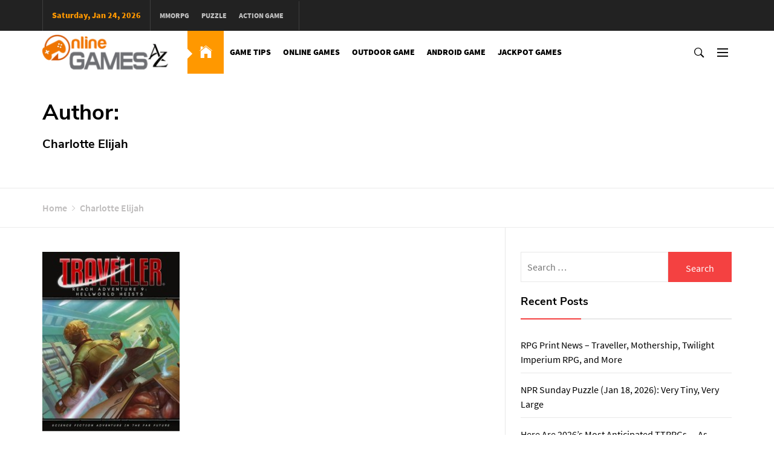

--- FILE ---
content_type: text/html; charset=UTF-8
request_url: https://onlinegamesaz.com/author/admin/
body_size: 13407
content:
<!DOCTYPE html>
<html lang="en-GB">
<head>
    <meta charset="UTF-8">
    <meta name="viewport" content="width=device-width, initial-scale=1.0, maximum-scale=1.0, user-scalable=no" />
    <link rel="profile" href="https://gmpg.org/xfn/11">
    <link rel="pingback" href="https://onlinegamesaz.com/xmlrpc.php">
<!-- Global site tag (gtag.js) - Google Analytics -->
<script async src="https://www.googletagmanager.com/gtag/js?id=G-JCSECFJCSG"></script>
<script>
  window.dataLayer = window.dataLayer || [];
  function gtag(){dataLayer.push(arguments);}
  gtag('js', new Date());

  gtag('config', 'G-JCSECFJCSG');
</script>
<!-- Global site tag (gtag.js) - Google Analytics -->
<script async src="https://www.googletagmanager.com/gtag/js?id=UA-201790848-1"></script>
<script>
  window.dataLayer = window.dataLayer || [];
  function gtag(){dataLayer.push(arguments);}
  gtag('js', new Date());

  gtag('config', 'UA-201790848-1');
</script>

            <style type="text/css">
                    .site .twp-slider-wrapper.twp-slider-bgwrapper{
                background: #1e1e1e;
            }
                        .site .twp-slider-wrapper.twp-slider-bgwrapper,
            .site .twp-slider-wrapper.twp-slider-bgwrapper a{
                color: #ffffff;
            }
                        body .site .section-slider{
                background: #111;
            }
                        body .site .section-slider,
            body .site .section-slider a{
                color: #ffffff;
            }
                        body .site-footer .footer-widget{
                background: #000;
            }
                        body .site-footer .footer-widget,
            body.site-footer .footer-widget a {
                color: #fff;
            }
                        body .site-footer .widget:not(.the_blogging_social_widget):not(.the_blogging_popular_post_widget) ul li,
            body.site-footer .footer-widget .widget-title{
                border-color: #2d2d2d;
            }
                        body .site-footer .site-info {
                background: #111;
            }
                        body .site-footer .site-info,
            body .site-footer .site-info a {
                color: #fff;
            }
                        body .most-read-section,
            body .most-read-section a{
                color: #000;
            }
                        body .most-read-section{
                background: #f7f7f7;
            }
                        body h1.entry-title,
            body h1,
            body .entry-title-large{
                font-size: 36px;
            }
                        body .entry-title-medium{
                font-size: 20px;
            }
                        body .entry-title-small{
                font-size: 16px;
            }
                        body h4{
                font-size: 16px;
            }
                        html body, body p, body button, body input, body select, body textarea, body .widget{
                font-size: 16px;
            }
                    </style>

        <meta name='robots' content='noindex, follow' />

	<!-- This site is optimized with the Yoast SEO plugin v26.8 - https://yoast.com/product/yoast-seo-wordpress/ -->
	<title>Charlotte Elijah, Author at Оnline Games А-Z</title>
	<meta property="og:locale" content="en_GB" />
	<meta property="og:type" content="profile" />
	<meta property="og:title" content="Charlotte Elijah, Author at Оnline Games А-Z" />
	<meta property="og:url" content="https://onlinegamesaz.com/author/admin/" />
	<meta property="og:site_name" content="Оnline Games А-Z" />
	<meta property="og:image" content="https://secure.gravatar.com/avatar/69ddd9d0de2c66b884f0ae07c48b7ecc?s=500&d=mm&r=g" />
	<meta name="twitter:card" content="summary_large_image" />
	<script type="application/ld+json" class="yoast-schema-graph">{"@context":"https://schema.org","@graph":[{"@type":"ProfilePage","@id":"https://onlinegamesaz.com/author/admin/","url":"https://onlinegamesaz.com/author/admin/","name":"Charlotte Elijah, Author at Оnline Games А-Z","isPartOf":{"@id":"https://onlinegamesaz.com/#website"},"primaryImageOfPage":{"@id":"https://onlinegamesaz.com/author/admin/#primaryimage"},"image":{"@id":"https://onlinegamesaz.com/author/admin/#primaryimage"},"thumbnailUrl":"https://onlinegamesaz.com/wp-content/uploads/2026/01/rpg-print-news-traveller-mothership-twilight-imperium-rpg-and-more.jpg","breadcrumb":{"@id":"https://onlinegamesaz.com/author/admin/#breadcrumb"},"inLanguage":"en-GB","potentialAction":[{"@type":"ReadAction","target":["https://onlinegamesaz.com/author/admin/"]}]},{"@type":"ImageObject","inLanguage":"en-GB","@id":"https://onlinegamesaz.com/author/admin/#primaryimage","url":"https://onlinegamesaz.com/wp-content/uploads/2026/01/rpg-print-news-traveller-mothership-twilight-imperium-rpg-and-more.jpg","contentUrl":"https://onlinegamesaz.com/wp-content/uploads/2026/01/rpg-print-news-traveller-mothership-twilight-imperium-rpg-and-more.jpg","width":227,"height":297},{"@type":"BreadcrumbList","@id":"https://onlinegamesaz.com/author/admin/#breadcrumb","itemListElement":[{"@type":"ListItem","position":1,"name":"Home","item":"https://onlinegamesaz.com/"},{"@type":"ListItem","position":2,"name":"Archives for Charlotte Elijah"}]},{"@type":"WebSite","@id":"https://onlinegamesaz.com/#website","url":"https://onlinegamesaz.com/","name":"Оnline Games А-Z","description":"","publisher":{"@id":"https://onlinegamesaz.com/#/schema/person/976294c1e1ce76ea9a963811b89a27ef"},"potentialAction":[{"@type":"SearchAction","target":{"@type":"EntryPoint","urlTemplate":"https://onlinegamesaz.com/?s={search_term_string}"},"query-input":{"@type":"PropertyValueSpecification","valueRequired":true,"valueName":"search_term_string"}}],"inLanguage":"en-GB"},{"@type":["Person","Organization"],"@id":"https://onlinegamesaz.com/#/schema/person/976294c1e1ce76ea9a963811b89a27ef","name":"Charlotte Elijah","image":{"@type":"ImageObject","inLanguage":"en-GB","@id":"https://onlinegamesaz.com/#/schema/person/image/","url":"https://onlinegamesaz.com/wp-content/uploads/2021/07/cropped-cropped-onlinegamesaz-1.png","contentUrl":"https://onlinegamesaz.com/wp-content/uploads/2021/07/cropped-cropped-onlinegamesaz-1.png","width":888,"height":250,"caption":"Charlotte Elijah"},"logo":{"@id":"https://onlinegamesaz.com/#/schema/person/image/"},"sameAs":["http://onlinegamesaz.com"],"mainEntityOfPage":{"@id":"https://onlinegamesaz.com/author/admin/"}}]}</script>
	<!-- / Yoast SEO plugin. -->


<link rel='dns-prefetch' href='//onlinegamesaz.com' />
<link rel="alternate" type="application/rss+xml" title="Оnline Games А-Z &raquo; Feed" href="https://onlinegamesaz.com/feed/" />
<link rel="alternate" type="application/rss+xml" title="Оnline Games А-Z &raquo; Comments Feed" href="https://onlinegamesaz.com/comments/feed/" />
<link rel="alternate" type="application/rss+xml" title="Оnline Games А-Z &raquo; Posts by Charlotte Elijah Feed" href="https://onlinegamesaz.com/author/admin/feed/" />
<style id='wp-img-auto-sizes-contain-inline-css' type='text/css'>
img:is([sizes=auto i],[sizes^="auto," i]){contain-intrinsic-size:3000px 1500px}
/*# sourceURL=wp-img-auto-sizes-contain-inline-css */
</style>
<style id='wp-emoji-styles-inline-css' type='text/css'>

	img.wp-smiley, img.emoji {
		display: inline !important;
		border: none !important;
		box-shadow: none !important;
		height: 1em !important;
		width: 1em !important;
		margin: 0 0.07em !important;
		vertical-align: -0.1em !important;
		background: none !important;
		padding: 0 !important;
	}
/*# sourceURL=wp-emoji-styles-inline-css */
</style>
<style id='wp-block-library-inline-css' type='text/css'>
:root{--wp-block-synced-color:#7a00df;--wp-block-synced-color--rgb:122,0,223;--wp-bound-block-color:var(--wp-block-synced-color);--wp-editor-canvas-background:#ddd;--wp-admin-theme-color:#007cba;--wp-admin-theme-color--rgb:0,124,186;--wp-admin-theme-color-darker-10:#006ba1;--wp-admin-theme-color-darker-10--rgb:0,107,160.5;--wp-admin-theme-color-darker-20:#005a87;--wp-admin-theme-color-darker-20--rgb:0,90,135;--wp-admin-border-width-focus:2px}@media (min-resolution:192dpi){:root{--wp-admin-border-width-focus:1.5px}}.wp-element-button{cursor:pointer}:root .has-very-light-gray-background-color{background-color:#eee}:root .has-very-dark-gray-background-color{background-color:#313131}:root .has-very-light-gray-color{color:#eee}:root .has-very-dark-gray-color{color:#313131}:root .has-vivid-green-cyan-to-vivid-cyan-blue-gradient-background{background:linear-gradient(135deg,#00d084,#0693e3)}:root .has-purple-crush-gradient-background{background:linear-gradient(135deg,#34e2e4,#4721fb 50%,#ab1dfe)}:root .has-hazy-dawn-gradient-background{background:linear-gradient(135deg,#faaca8,#dad0ec)}:root .has-subdued-olive-gradient-background{background:linear-gradient(135deg,#fafae1,#67a671)}:root .has-atomic-cream-gradient-background{background:linear-gradient(135deg,#fdd79a,#004a59)}:root .has-nightshade-gradient-background{background:linear-gradient(135deg,#330968,#31cdcf)}:root .has-midnight-gradient-background{background:linear-gradient(135deg,#020381,#2874fc)}:root{--wp--preset--font-size--normal:16px;--wp--preset--font-size--huge:42px}.has-regular-font-size{font-size:1em}.has-larger-font-size{font-size:2.625em}.has-normal-font-size{font-size:var(--wp--preset--font-size--normal)}.has-huge-font-size{font-size:var(--wp--preset--font-size--huge)}.has-text-align-center{text-align:center}.has-text-align-left{text-align:left}.has-text-align-right{text-align:right}.has-fit-text{white-space:nowrap!important}#end-resizable-editor-section{display:none}.aligncenter{clear:both}.items-justified-left{justify-content:flex-start}.items-justified-center{justify-content:center}.items-justified-right{justify-content:flex-end}.items-justified-space-between{justify-content:space-between}.screen-reader-text{border:0;clip-path:inset(50%);height:1px;margin:-1px;overflow:hidden;padding:0;position:absolute;width:1px;word-wrap:normal!important}.screen-reader-text:focus{background-color:#ddd;clip-path:none;color:#444;display:block;font-size:1em;height:auto;left:5px;line-height:normal;padding:15px 23px 14px;text-decoration:none;top:5px;width:auto;z-index:100000}html :where(.has-border-color){border-style:solid}html :where([style*=border-top-color]){border-top-style:solid}html :where([style*=border-right-color]){border-right-style:solid}html :where([style*=border-bottom-color]){border-bottom-style:solid}html :where([style*=border-left-color]){border-left-style:solid}html :where([style*=border-width]){border-style:solid}html :where([style*=border-top-width]){border-top-style:solid}html :where([style*=border-right-width]){border-right-style:solid}html :where([style*=border-bottom-width]){border-bottom-style:solid}html :where([style*=border-left-width]){border-left-style:solid}html :where(img[class*=wp-image-]){height:auto;max-width:100%}:where(figure){margin:0 0 1em}html :where(.is-position-sticky){--wp-admin--admin-bar--position-offset:var(--wp-admin--admin-bar--height,0px)}@media screen and (max-width:600px){html :where(.is-position-sticky){--wp-admin--admin-bar--position-offset:0px}}

/*# sourceURL=wp-block-library-inline-css */
</style><style id='global-styles-inline-css' type='text/css'>
:root{--wp--preset--aspect-ratio--square: 1;--wp--preset--aspect-ratio--4-3: 4/3;--wp--preset--aspect-ratio--3-4: 3/4;--wp--preset--aspect-ratio--3-2: 3/2;--wp--preset--aspect-ratio--2-3: 2/3;--wp--preset--aspect-ratio--16-9: 16/9;--wp--preset--aspect-ratio--9-16: 9/16;--wp--preset--color--black: #000000;--wp--preset--color--cyan-bluish-gray: #abb8c3;--wp--preset--color--white: #ffffff;--wp--preset--color--pale-pink: #f78da7;--wp--preset--color--vivid-red: #cf2e2e;--wp--preset--color--luminous-vivid-orange: #ff6900;--wp--preset--color--luminous-vivid-amber: #fcb900;--wp--preset--color--light-green-cyan: #7bdcb5;--wp--preset--color--vivid-green-cyan: #00d084;--wp--preset--color--pale-cyan-blue: #8ed1fc;--wp--preset--color--vivid-cyan-blue: #0693e3;--wp--preset--color--vivid-purple: #9b51e0;--wp--preset--gradient--vivid-cyan-blue-to-vivid-purple: linear-gradient(135deg,rgb(6,147,227) 0%,rgb(155,81,224) 100%);--wp--preset--gradient--light-green-cyan-to-vivid-green-cyan: linear-gradient(135deg,rgb(122,220,180) 0%,rgb(0,208,130) 100%);--wp--preset--gradient--luminous-vivid-amber-to-luminous-vivid-orange: linear-gradient(135deg,rgb(252,185,0) 0%,rgb(255,105,0) 100%);--wp--preset--gradient--luminous-vivid-orange-to-vivid-red: linear-gradient(135deg,rgb(255,105,0) 0%,rgb(207,46,46) 100%);--wp--preset--gradient--very-light-gray-to-cyan-bluish-gray: linear-gradient(135deg,rgb(238,238,238) 0%,rgb(169,184,195) 100%);--wp--preset--gradient--cool-to-warm-spectrum: linear-gradient(135deg,rgb(74,234,220) 0%,rgb(151,120,209) 20%,rgb(207,42,186) 40%,rgb(238,44,130) 60%,rgb(251,105,98) 80%,rgb(254,248,76) 100%);--wp--preset--gradient--blush-light-purple: linear-gradient(135deg,rgb(255,206,236) 0%,rgb(152,150,240) 100%);--wp--preset--gradient--blush-bordeaux: linear-gradient(135deg,rgb(254,205,165) 0%,rgb(254,45,45) 50%,rgb(107,0,62) 100%);--wp--preset--gradient--luminous-dusk: linear-gradient(135deg,rgb(255,203,112) 0%,rgb(199,81,192) 50%,rgb(65,88,208) 100%);--wp--preset--gradient--pale-ocean: linear-gradient(135deg,rgb(255,245,203) 0%,rgb(182,227,212) 50%,rgb(51,167,181) 100%);--wp--preset--gradient--electric-grass: linear-gradient(135deg,rgb(202,248,128) 0%,rgb(113,206,126) 100%);--wp--preset--gradient--midnight: linear-gradient(135deg,rgb(2,3,129) 0%,rgb(40,116,252) 100%);--wp--preset--font-size--small: 13px;--wp--preset--font-size--medium: 20px;--wp--preset--font-size--large: 36px;--wp--preset--font-size--x-large: 42px;--wp--preset--spacing--20: 0.44rem;--wp--preset--spacing--30: 0.67rem;--wp--preset--spacing--40: 1rem;--wp--preset--spacing--50: 1.5rem;--wp--preset--spacing--60: 2.25rem;--wp--preset--spacing--70: 3.38rem;--wp--preset--spacing--80: 5.06rem;--wp--preset--shadow--natural: 6px 6px 9px rgba(0, 0, 0, 0.2);--wp--preset--shadow--deep: 12px 12px 50px rgba(0, 0, 0, 0.4);--wp--preset--shadow--sharp: 6px 6px 0px rgba(0, 0, 0, 0.2);--wp--preset--shadow--outlined: 6px 6px 0px -3px rgb(255, 255, 255), 6px 6px rgb(0, 0, 0);--wp--preset--shadow--crisp: 6px 6px 0px rgb(0, 0, 0);}:where(.is-layout-flex){gap: 0.5em;}:where(.is-layout-grid){gap: 0.5em;}body .is-layout-flex{display: flex;}.is-layout-flex{flex-wrap: wrap;align-items: center;}.is-layout-flex > :is(*, div){margin: 0;}body .is-layout-grid{display: grid;}.is-layout-grid > :is(*, div){margin: 0;}:where(.wp-block-columns.is-layout-flex){gap: 2em;}:where(.wp-block-columns.is-layout-grid){gap: 2em;}:where(.wp-block-post-template.is-layout-flex){gap: 1.25em;}:where(.wp-block-post-template.is-layout-grid){gap: 1.25em;}.has-black-color{color: var(--wp--preset--color--black) !important;}.has-cyan-bluish-gray-color{color: var(--wp--preset--color--cyan-bluish-gray) !important;}.has-white-color{color: var(--wp--preset--color--white) !important;}.has-pale-pink-color{color: var(--wp--preset--color--pale-pink) !important;}.has-vivid-red-color{color: var(--wp--preset--color--vivid-red) !important;}.has-luminous-vivid-orange-color{color: var(--wp--preset--color--luminous-vivid-orange) !important;}.has-luminous-vivid-amber-color{color: var(--wp--preset--color--luminous-vivid-amber) !important;}.has-light-green-cyan-color{color: var(--wp--preset--color--light-green-cyan) !important;}.has-vivid-green-cyan-color{color: var(--wp--preset--color--vivid-green-cyan) !important;}.has-pale-cyan-blue-color{color: var(--wp--preset--color--pale-cyan-blue) !important;}.has-vivid-cyan-blue-color{color: var(--wp--preset--color--vivid-cyan-blue) !important;}.has-vivid-purple-color{color: var(--wp--preset--color--vivid-purple) !important;}.has-black-background-color{background-color: var(--wp--preset--color--black) !important;}.has-cyan-bluish-gray-background-color{background-color: var(--wp--preset--color--cyan-bluish-gray) !important;}.has-white-background-color{background-color: var(--wp--preset--color--white) !important;}.has-pale-pink-background-color{background-color: var(--wp--preset--color--pale-pink) !important;}.has-vivid-red-background-color{background-color: var(--wp--preset--color--vivid-red) !important;}.has-luminous-vivid-orange-background-color{background-color: var(--wp--preset--color--luminous-vivid-orange) !important;}.has-luminous-vivid-amber-background-color{background-color: var(--wp--preset--color--luminous-vivid-amber) !important;}.has-light-green-cyan-background-color{background-color: var(--wp--preset--color--light-green-cyan) !important;}.has-vivid-green-cyan-background-color{background-color: var(--wp--preset--color--vivid-green-cyan) !important;}.has-pale-cyan-blue-background-color{background-color: var(--wp--preset--color--pale-cyan-blue) !important;}.has-vivid-cyan-blue-background-color{background-color: var(--wp--preset--color--vivid-cyan-blue) !important;}.has-vivid-purple-background-color{background-color: var(--wp--preset--color--vivid-purple) !important;}.has-black-border-color{border-color: var(--wp--preset--color--black) !important;}.has-cyan-bluish-gray-border-color{border-color: var(--wp--preset--color--cyan-bluish-gray) !important;}.has-white-border-color{border-color: var(--wp--preset--color--white) !important;}.has-pale-pink-border-color{border-color: var(--wp--preset--color--pale-pink) !important;}.has-vivid-red-border-color{border-color: var(--wp--preset--color--vivid-red) !important;}.has-luminous-vivid-orange-border-color{border-color: var(--wp--preset--color--luminous-vivid-orange) !important;}.has-luminous-vivid-amber-border-color{border-color: var(--wp--preset--color--luminous-vivid-amber) !important;}.has-light-green-cyan-border-color{border-color: var(--wp--preset--color--light-green-cyan) !important;}.has-vivid-green-cyan-border-color{border-color: var(--wp--preset--color--vivid-green-cyan) !important;}.has-pale-cyan-blue-border-color{border-color: var(--wp--preset--color--pale-cyan-blue) !important;}.has-vivid-cyan-blue-border-color{border-color: var(--wp--preset--color--vivid-cyan-blue) !important;}.has-vivid-purple-border-color{border-color: var(--wp--preset--color--vivid-purple) !important;}.has-vivid-cyan-blue-to-vivid-purple-gradient-background{background: var(--wp--preset--gradient--vivid-cyan-blue-to-vivid-purple) !important;}.has-light-green-cyan-to-vivid-green-cyan-gradient-background{background: var(--wp--preset--gradient--light-green-cyan-to-vivid-green-cyan) !important;}.has-luminous-vivid-amber-to-luminous-vivid-orange-gradient-background{background: var(--wp--preset--gradient--luminous-vivid-amber-to-luminous-vivid-orange) !important;}.has-luminous-vivid-orange-to-vivid-red-gradient-background{background: var(--wp--preset--gradient--luminous-vivid-orange-to-vivid-red) !important;}.has-very-light-gray-to-cyan-bluish-gray-gradient-background{background: var(--wp--preset--gradient--very-light-gray-to-cyan-bluish-gray) !important;}.has-cool-to-warm-spectrum-gradient-background{background: var(--wp--preset--gradient--cool-to-warm-spectrum) !important;}.has-blush-light-purple-gradient-background{background: var(--wp--preset--gradient--blush-light-purple) !important;}.has-blush-bordeaux-gradient-background{background: var(--wp--preset--gradient--blush-bordeaux) !important;}.has-luminous-dusk-gradient-background{background: var(--wp--preset--gradient--luminous-dusk) !important;}.has-pale-ocean-gradient-background{background: var(--wp--preset--gradient--pale-ocean) !important;}.has-electric-grass-gradient-background{background: var(--wp--preset--gradient--electric-grass) !important;}.has-midnight-gradient-background{background: var(--wp--preset--gradient--midnight) !important;}.has-small-font-size{font-size: var(--wp--preset--font-size--small) !important;}.has-medium-font-size{font-size: var(--wp--preset--font-size--medium) !important;}.has-large-font-size{font-size: var(--wp--preset--font-size--large) !important;}.has-x-large-font-size{font-size: var(--wp--preset--font-size--x-large) !important;}
/*# sourceURL=global-styles-inline-css */
</style>

<style id='classic-theme-styles-inline-css' type='text/css'>
/*! This file is auto-generated */
.wp-block-button__link{color:#fff;background-color:#32373c;border-radius:9999px;box-shadow:none;text-decoration:none;padding:calc(.667em + 2px) calc(1.333em + 2px);font-size:1.125em}.wp-block-file__button{background:#32373c;color:#fff;text-decoration:none}
/*# sourceURL=/wp-includes/css/classic-themes.min.css */
</style>
<link rel='stylesheet' id='social_share_with_floating_bar-frontend-css' href='https://onlinegamesaz.com/wp-content/plugins/social-share-with-floating-bar/assets/css/frontend.min.css?ver=1.0.0' type='text/css' media='all' />
<link rel='stylesheet' id='ionicons-css' href='https://onlinegamesaz.com/wp-content/themes/the-blogging/assets/libraries/ionicons/css/ionicons.min.css?ver=6.9' type='text/css' media='all' />
<link rel='stylesheet' id='bootstrap-css' href='https://onlinegamesaz.com/wp-content/themes/the-blogging/assets/libraries/bootstrap/css/bootstrap.min.css?ver=6.9' type='text/css' media='all' />
<link rel='stylesheet' id='slick-css' href='https://onlinegamesaz.com/wp-content/themes/the-blogging/assets/libraries/slick/css/slick.min.css?ver=6.9' type='text/css' media='all' />
<link rel='stylesheet' id='magnific-popup-css' href='https://onlinegamesaz.com/wp-content/themes/the-blogging/assets/libraries/magnific-popup/magnific-popup.css?ver=6.9' type='text/css' media='all' />
<link rel='stylesheet' id='the-blogging-style-css' href='https://onlinegamesaz.com/wp-content/themes/the-blogging/style.css?ver=6.9' type='text/css' media='all' />
<link rel='stylesheet' id='the-blogging-google-fonts-css' href='https://onlinegamesaz.com/wp-content/fonts/9c29f409d1a8703f4057468620ce84f9.css?ver=1.1.6' type='text/css' media='all' />
<link rel='stylesheet' id='booster-extension-social-icons-css' href='https://onlinegamesaz.com/wp-content/plugins/booster-extension/assets/css/social-icons.min.css?ver=6.9' type='text/css' media='all' />
<link rel='stylesheet' id='booster-extension-style-css' href='https://onlinegamesaz.com/wp-content/plugins/booster-extension/assets/css/style.css?ver=6.9' type='text/css' media='all' />
<script type="text/javascript" src="https://onlinegamesaz.com/wp-includes/js/jquery/jquery.min.js?ver=3.7.1" id="jquery-core-js"></script>
<script type="text/javascript" src="https://onlinegamesaz.com/wp-includes/js/jquery/jquery-migrate.min.js?ver=3.4.1" id="jquery-migrate-js"></script>
<link rel="https://api.w.org/" href="https://onlinegamesaz.com/wp-json/" /><link rel="alternate" title="JSON" type="application/json" href="https://onlinegamesaz.com/wp-json/wp/v2/users/1" /><link rel="EditURI" type="application/rsd+xml" title="RSD" href="https://onlinegamesaz.com/xmlrpc.php?rsd" />
<meta name="generator" content="WordPress 6.9" />
		<!-- Custom Logo: hide header text -->
		<style id="custom-logo-css" type="text/css">
			.site-title, .site-description {
				position: absolute;
				clip-path: inset(50%);
			}
		</style>
		<!-- Analytics by WP-Statistics v13.0.8 - https://wp-statistics.com/ -->
<link rel="icon" href="https://onlinegamesaz.com/wp-content/uploads/2021/07/onlinegamesaz.png" sizes="32x32" />
<link rel="icon" href="https://onlinegamesaz.com/wp-content/uploads/2021/07/onlinegamesaz.png" sizes="192x192" />
<link rel="apple-touch-icon" href="https://onlinegamesaz.com/wp-content/uploads/2021/07/onlinegamesaz.png" />
<meta name="msapplication-TileImage" content="https://onlinegamesaz.com/wp-content/uploads/2021/07/onlinegamesaz.png" />
</head>
<body class="archive author author-admin author-1 wp-custom-logo wp-theme-the-blogging booster-extension group-blog hfeed right-sidebar ">
    <div class="preloader">
        <div class="twp-loader">
            <div class="dot">
                <div class="first"></div>
            </div>
            <div class="dot"></div>
            <div class="dot"></div>
            <div class="dot"></div>
        </div>
    </div>
<!-- full-screen-layout/boxed-layout -->
<div id="page" class="site site-bg full-screen-layout">
    <a class="skip-link screen-reader-text" href="#main">Skip To Content</a>

        <div class="top-bar hidden-xs hidden-sm">
        <div class="container">
            <div class="header-top">
                <div class="topbar-left">
                                            <div class="nav-date">
                            Saturday, Jan 24, 2026                        </div>
                    
                                            <div id="top-nav" class="auxiliary-nav">
                            <div class="menu-top-nav-container"><ul id="top-menu" class=""><li id="menu-item-160" class="menu-item menu-item-type-taxonomy menu-item-object-category menu-item-160"><a href="https://onlinegamesaz.com/category/mmorpg/">MMORPG</a></li>
<li id="menu-item-250" class="menu-item menu-item-type-taxonomy menu-item-object-category menu-item-250"><a href="https://onlinegamesaz.com/category/puzzle/">Puzzle</a></li>
<li id="menu-item-255" class="menu-item menu-item-type-taxonomy menu-item-object-category menu-item-255"><a href="https://onlinegamesaz.com/category/action-game/">Action Game</a></li>
</ul></div>                        </div>
                                    </div>
                <div class="topbar-right">
                                                        </div>
            </div>
        </div>
    </div>


<div class="dropdown-widgets">
    <div class="container">
        <div class="row">
                                                </div>
    </div>
</div>

    <header id="masthead" class="site-header" role="banner">
        <div class="container">
            <div class="header-main">
                <div class="nav-left">
                    <div class="site-branding">
                        <div class="branding-wrapper">
                            <a href="https://onlinegamesaz.com/" class="custom-logo-link" rel="home"><img width="888" height="250" src="https://onlinegamesaz.com/wp-content/uploads/2021/07/cropped-cropped-onlinegamesaz-1.png" class="custom-logo" alt="Оnline Games А-Z" decoding="async" fetchpriority="high" srcset="https://onlinegamesaz.com/wp-content/uploads/2021/07/cropped-cropped-onlinegamesaz-1.png 888w, https://onlinegamesaz.com/wp-content/uploads/2021/07/cropped-cropped-onlinegamesaz-1-600x169.png 600w, https://onlinegamesaz.com/wp-content/uploads/2021/07/cropped-cropped-onlinegamesaz-1-300x84.png 300w, https://onlinegamesaz.com/wp-content/uploads/2021/07/cropped-cropped-onlinegamesaz-1-768x216.png 768w" sizes="(max-width: 888px) 100vw, 888px" /></a>                            <span class="site-title">
                                <a href="https://onlinegamesaz.com/" rel="home">
                                    Оnline Games А-Z                                </a>
                            </span>
                                                    </div>
                    </div>

                    <nav class="hidden-xs hidden-sm main-navigation" role="navigation">
                        <div class="menu"><ul id="primary-menu" class="menu"><li class="brand-home"><a title="Home" href="https://onlinegamesaz.com"><span class='icon ion-ios-home'></span></a></li><li id="menu-item-37" class="menu-item menu-item-type-taxonomy menu-item-object-category menu-item-37"><a href="https://onlinegamesaz.com/category/game-tips/">Game Tips</a></li>
<li id="menu-item-38" class="menu-item menu-item-type-taxonomy menu-item-object-category menu-item-38"><a href="https://onlinegamesaz.com/category/online-games/">Online Games</a></li>
<li id="menu-item-39" class="menu-item menu-item-type-taxonomy menu-item-object-category menu-item-39"><a href="https://onlinegamesaz.com/category/outdoor-game/">Outdoor game</a></li>
<li id="menu-item-40" class="menu-item menu-item-type-taxonomy menu-item-object-category menu-item-40"><a href="https://onlinegamesaz.com/category/android-game/">Android Game</a></li>
<li id="menu-item-41" class="menu-item menu-item-type-taxonomy menu-item-object-category menu-item-41"><a href="https://onlinegamesaz.com/category/jackpot-games/">Jackpot games</a></li>
</ul></div>                    </nav>
                </div>
                <div class="nav-right">
                    
                                            <div class="nav-items icon-search">
                            <button type="button" class="btn-nostyle">
                                <i class="ion-ios-search-strong meta-icon meta-icon-medium"></i>
                            </button>
                        </div>
                                        <div class="nav-items toggle-menu" aria-controls="primary-menu" aria-expanded="false">
                        <button type="button" class="offcanvas-toggle btn-nostyle">
                            <span class="twp-hamburger">
                                <span></span>
                                <span></span>
                                <span></span>
                            </span>
                        </button>
                    </div>
                </div>
            </div>
        </div>
    </header><!-- #masthead -->
    <div class="search-box">
        <div class="container">
            <div class="row">

                <a class="search-return-focus-start screen-reader-text" href="javascript:void(0)"></a>

                <div class="col-sm-1">
                    <a href="javascript:void(0)" class="close-popup"></a>
                </div>

                <div class="col-sm-11">
                    <form role="search" method="get" class="search-form" action="https://onlinegamesaz.com/">
				<label>
					<span class="screen-reader-text">Search for:</span>
					<input type="search" class="search-field" placeholder="Search &hellip;" value="" name="s" />
				</label>
				<input type="submit" class="search-submit" value="Search" />
			</form>                </div>

                <a class="search-return-focus screen-reader-text" href="javascript:void(0)"></a>
                
            </div>
        </div>
    </div>

    

    <!-- Innerpage Header Begins Here -->
                                    <section class="page-inner-title inner-banner banner-bg-disabled data-bg" data-background="">
            <header class="entry-header">
                <div class="container">
                    <div class="row">
                        <div class="col-md-9">
                            <h1 class="entry-title">Author: <span>Charlotte Elijah</span></h1>                        </div>

                    </div>
                </div>
            </header>
            <div class="inner-header-overlay"></div>
        </section>
                    <section class="section-block section-breadcrumbs">
                <div class="container">
                    <div class="row">
                        <div class="col-md-12"><div role="navigation" aria-label="Breadcrumbs" class="breadcrumb-trail breadcrumbs" itemprop="breadcrumb"><ul class="trail-items" itemscope itemtype="http://schema.org/BreadcrumbList"><meta name="numberOfItems" content="2" /><meta name="itemListOrder" content="Ascending" /><li itemprop="itemListElement" itemscope itemtype="http://schema.org/ListItem" class="trail-item trail-begin"><a href="https://onlinegamesaz.com/" rel="home" itemprop="item"><span itemprop="name">Home</span></a><meta itemprop="position" content="1" /></li><li itemprop="itemListElement" itemscope itemtype="http://schema.org/ListItem" class="trail-item trail-end"><a href="" itemprop="item"><span itemprop="name">Charlotte Elijah</span></a><meta itemprop="position" content="2" /></li></ul></div></div><!-- .container -->                    </div>
                </div>
            </section>
        
            <!-- Innerpage Header Ends Here -->
    <div id="content" class="site-content">
	<div id="primary" class="content-area">
		<main id="main" class="site-main" role="main">

		
			
<article id="post-2666" class="post-2666 post type-post status-publish format-standard has-post-thumbnail hentry category-action-game">
    <div class="twp-article-wrapper">
        <div class="entry-content twp-entry-content">
            <div class='twp-image-archive'>
                <img width="227" height="297" src="https://onlinegamesaz.com/wp-content/uploads/2026/01/rpg-print-news-traveller-mothership-twilight-imperium-rpg-and-more.jpg" class="attachment-post-thumbnail size-post-thumbnail wp-post-image" alt="" decoding="async" />            </div>
            <div class="twp-archive-content">

                
                <header class="article-header">
                    <h2 class="entry-title">
                        <a href="https://onlinegamesaz.com/rpg-print-news-traveller-mothership-twilight-imperium-rpg-and-more/">RPG Print News – Traveller, Mothership, Twilight Imperium RPG, and More</a>
                    </h2>
                </header>

                <div class="entry-meta primary-font">
                                            <span class="author primary-font"> <img alt='' src='https://secure.gravatar.com/avatar/70908d7a2fe1342325a26d1ed5df6178b0ccf732cf82edc4db0bebbbe37a5a70?s=100&#038;d=mm&#038;r=g' class='avatar avatar-100 photo byline' height='100' width='100' /> <a class="url" href="https://onlinegamesaz.com/author/admin/">Charlotte Elijah</a></span><span class="posted-on primary-font"><a href="https://onlinegamesaz.com/2026/01/21/" rel="bookmark"><time class="entry-date published updated" datetime="2026-01-21T11:20:00+00:00">January 21, 2026</time></a></span>                        <div class="post-category">
                            <span>
                                <a href="https://onlinegamesaz.com/category/action-game/" rel="category tag">Action Game</a>                            </span>
                        </div>
                    
                </div><!-- .entry-meta -->

                
                    <div class="article-excerpt-archive">

                        <p>Plenty of sci-fi RPG support with an adventure for Traveller, two supplements for Mothership covering GMing and ships, and a book on spaces ships for Twilight Imperium &#8211; Embers of the Imperium. Teenage Mutant Ninja Turtles Transdimensional Adventures is back in a new format with plenty of adventures and accessories [&hellip;]</p>

		<a href="https://onlinegamesaz.com/rpg-print-news-traveller-mothership-twilight-imperium-rpg-and-more/" class="read-more">Continue Reading      <i class="ion-ios-arrow-right read-more-right"></i>
    </a>

    
                    </div>

                
            </div>
        </div><!-- .entry-content -->

        
    </div>
</article><!-- #post-## -->
<article id="post-2664" class="post-2664 post type-post status-publish format-standard has-post-thumbnail hentry category-puzzle">
    <div class="twp-article-wrapper">
        <div class="entry-content twp-entry-content">
            <div class='twp-image-archive'>
                <img width="200" height="149" src="https://onlinegamesaz.com/wp-content/uploads/2026/01/npr-sunday-puzzle-jan-18-2026-very-tiny-very-large.png" class="attachment-post-thumbnail size-post-thumbnail wp-post-image" alt="" decoding="async" />            </div>
            <div class="twp-archive-content">

                
                <header class="article-header">
                    <h2 class="entry-title">
                        <a href="https://onlinegamesaz.com/npr-sunday-puzzle-jan-18-2026-very-tiny-very-large/">NPR Sunday Puzzle (Jan 18, 2026): Very Tiny, Very Large</a>
                    </h2>
                </header>

                <div class="entry-meta primary-font">
                                            <span class="author primary-font"> <img alt='' src='https://secure.gravatar.com/avatar/70908d7a2fe1342325a26d1ed5df6178b0ccf732cf82edc4db0bebbbe37a5a70?s=100&#038;d=mm&#038;r=g' class='avatar avatar-100 photo byline' height='100' width='100' loading='lazy' /> <a class="url" href="https://onlinegamesaz.com/author/admin/">Charlotte Elijah</a></span><span class="posted-on primary-font"><a href="https://onlinegamesaz.com/2026/01/18/" rel="bookmark"><time class="entry-date published updated" datetime="2026-01-18T14:32:17+00:00">January 18, 2026</time></a></span>                        <div class="post-category">
                            <span>
                                <a href="https://onlinegamesaz.com/category/puzzle/" rel="category tag">Puzzle</a>                            </span>
                        </div>
                    
                </div><!-- .entry-meta -->

                
                    <div class="article-excerpt-archive">

                        <p>NPR Sunday Puzzle (Jan 18, 2026): Very Tiny, Very Large Q: Think of a word that means &#8220;very small.&#8221; Move the first syllable to the end, separated by a space, and you&#8217;ll get a two-word phrase naming something that is very large. What words are these? Change the last letter [&hellip;]</p>

		<a href="https://onlinegamesaz.com/npr-sunday-puzzle-jan-18-2026-very-tiny-very-large/" class="read-more">Continue Reading      <i class="ion-ios-arrow-right read-more-right"></i>
    </a>

    
                    </div>

                
            </div>
        </div><!-- .entry-content -->

        
    </div>
</article><!-- #post-## -->
<article id="post-2662" class="post-2662 post type-post status-publish format-standard has-post-thumbnail hentry category-action-game">
    <div class="twp-article-wrapper">
        <div class="entry-content twp-entry-content">
            <div class='twp-image-archive'>
                <img width="1009" height="181" src="https://onlinegamesaz.com/wp-content/uploads/2026/01/here-are-2026s-most-anticipated-ttrpgs-as-voted-by-you.png" class="attachment-post-thumbnail size-post-thumbnail wp-post-image" alt="" decoding="async" loading="lazy" srcset="https://onlinegamesaz.com/wp-content/uploads/2026/01/here-are-2026s-most-anticipated-ttrpgs-as-voted-by-you.png 1009w, https://onlinegamesaz.com/wp-content/uploads/2026/01/here-are-2026s-most-anticipated-ttrpgs-as-voted-by-you-600x108.png 600w, https://onlinegamesaz.com/wp-content/uploads/2026/01/here-are-2026s-most-anticipated-ttrpgs-as-voted-by-you-300x54.png 300w, https://onlinegamesaz.com/wp-content/uploads/2026/01/here-are-2026s-most-anticipated-ttrpgs-as-voted-by-you-768x138.png 768w" sizes="auto, (max-width: 1009px) 100vw, 1009px" />            </div>
            <div class="twp-archive-content">

                
                <header class="article-header">
                    <h2 class="entry-title">
                        <a href="https://onlinegamesaz.com/here-are-2026s-most-anticipated-ttrpgs-as-voted-by-you/">Here Are 2026&#8217;s Most Anticipated TTRPGs&#8230; As Voted By You!</a>
                    </h2>
                </header>

                <div class="entry-meta primary-font">
                                            <span class="author primary-font"> <img alt='' src='https://secure.gravatar.com/avatar/70908d7a2fe1342325a26d1ed5df6178b0ccf732cf82edc4db0bebbbe37a5a70?s=100&#038;d=mm&#038;r=g' class='avatar avatar-100 photo byline' height='100' width='100' loading='lazy' /> <a class="url" href="https://onlinegamesaz.com/author/admin/">Charlotte Elijah</a></span><span class="posted-on primary-font"><a href="https://onlinegamesaz.com/2026/01/16/" rel="bookmark"><time class="entry-date published updated" datetime="2026-01-16T18:05:00+00:00">January 16, 2026</time></a></span>                        <div class="post-category">
                            <span>
                                <a href="https://onlinegamesaz.com/category/action-game/" rel="category tag">Action Game</a>                            </span>
                        </div>
                    
                </div><!-- .entry-meta -->

                
                    <div class="article-excerpt-archive">

                        <p>​ The nominations were nominated, and the votes were voted, and now we have the final results: this year&#8217;s official most anticipated TTRPGs&#8211;as voted by you! Well, a few thousand of you. Just like we do every year, the EN World community votes on the games they are looking forward [&hellip;]</p>

		<a href="https://onlinegamesaz.com/here-are-2026s-most-anticipated-ttrpgs-as-voted-by-you/" class="read-more">Continue Reading      <i class="ion-ios-arrow-right read-more-right"></i>
    </a>

    
                    </div>

                
            </div>
        </div><!-- .entry-content -->

        
    </div>
</article><!-- #post-## -->
<article id="post-2660" class="post-2660 post type-post status-publish format-standard has-post-thumbnail hentry category-puzzle">
    <div class="twp-article-wrapper">
        <div class="entry-content twp-entry-content">
            <div class='twp-image-archive'>
                <img width="200" height="159" src="https://onlinegamesaz.com/wp-content/uploads/2026/01/npr-sunday-puzzle-jan-11-2026-famous-duos.png" class="attachment-post-thumbnail size-post-thumbnail wp-post-image" alt="" decoding="async" loading="lazy" />            </div>
            <div class="twp-archive-content">

                
                <header class="article-header">
                    <h2 class="entry-title">
                        <a href="https://onlinegamesaz.com/npr-sunday-puzzle-jan-11-2026-famous-duos/">NPR Sunday Puzzle (Jan 11, 2026): Famous Duos</a>
                    </h2>
                </header>

                <div class="entry-meta primary-font">
                                            <span class="author primary-font"> <img alt='' src='https://secure.gravatar.com/avatar/70908d7a2fe1342325a26d1ed5df6178b0ccf732cf82edc4db0bebbbe37a5a70?s=100&#038;d=mm&#038;r=g' class='avatar avatar-100 photo byline' height='100' width='100' loading='lazy' /> <a class="url" href="https://onlinegamesaz.com/author/admin/">Charlotte Elijah</a></span><span class="posted-on primary-font"><a href="https://onlinegamesaz.com/2026/01/11/" rel="bookmark"><time class="entry-date published updated" datetime="2026-01-11T12:17:17+00:00">January 11, 2026</time></a></span>                        <div class="post-category">
                            <span>
                                <a href="https://onlinegamesaz.com/category/puzzle/" rel="category tag">Puzzle</a>                            </span>
                        </div>
                    
                </div><!-- .entry-meta -->

                
                    <div class="article-excerpt-archive">

                        <p>NPR Sunday Puzzle (Jan 11, 2026): Famous Duos Q: Think of a well-known couple whose names are often said in the order of _____&nbsp;&amp;&nbsp;_____. Seven letters in the names in total. Combine those two names, change an E to an S, and rearrange the result to name another famous duo [&hellip;]</p>

		<a href="https://onlinegamesaz.com/npr-sunday-puzzle-jan-11-2026-famous-duos/" class="read-more">Continue Reading      <i class="ion-ios-arrow-right read-more-right"></i>
    </a>

    
                    </div>

                
            </div>
        </div><!-- .entry-content -->

        
    </div>
</article><!-- #post-## -->
<article id="post-2658" class="post-2658 post type-post status-publish format-standard has-post-thumbnail hentry category-action-game">
    <div class="twp-article-wrapper">
        <div class="entry-content twp-entry-content">
            <div class='twp-image-archive'>
                <img width="1266" height="702" src="https://onlinegamesaz.com/wp-content/uploads/2026/01/pathfinder-announces-two-new-rulebooks.png" class="attachment-post-thumbnail size-post-thumbnail wp-post-image" alt="" decoding="async" loading="lazy" srcset="https://onlinegamesaz.com/wp-content/uploads/2026/01/pathfinder-announces-two-new-rulebooks.png 1266w, https://onlinegamesaz.com/wp-content/uploads/2026/01/pathfinder-announces-two-new-rulebooks-600x333.png 600w, https://onlinegamesaz.com/wp-content/uploads/2026/01/pathfinder-announces-two-new-rulebooks-300x166.png 300w, https://onlinegamesaz.com/wp-content/uploads/2026/01/pathfinder-announces-two-new-rulebooks-768x426.png 768w" sizes="auto, (max-width: 1266px) 100vw, 1266px" />            </div>
            <div class="twp-archive-content">

                
                <header class="article-header">
                    <h2 class="entry-title">
                        <a href="https://onlinegamesaz.com/pathfinder-announces-two-new-rulebooks/">Pathfinder Announces Two New Rulebooks</a>
                    </h2>
                </header>

                <div class="entry-meta primary-font">
                                            <span class="author primary-font"> <img alt='' src='https://secure.gravatar.com/avatar/70908d7a2fe1342325a26d1ed5df6178b0ccf732cf82edc4db0bebbbe37a5a70?s=100&#038;d=mm&#038;r=g' class='avatar avatar-100 photo byline' height='100' width='100' loading='lazy' /> <a class="url" href="https://onlinegamesaz.com/author/admin/">Charlotte Elijah</a></span><span class="posted-on primary-font"><a href="https://onlinegamesaz.com/2026/01/10/" rel="bookmark"><time class="entry-date published updated" datetime="2026-01-10T17:54:00+00:00">January 10, 2026</time></a></span>                        <div class="post-category">
                            <span>
                                <a href="https://onlinegamesaz.com/category/action-game/" rel="category tag">Action Game</a>                            </span>
                        </div>
                    
                </div><!-- .entry-meta -->

                
                    <div class="article-excerpt-archive">

                        
		<a href="https://onlinegamesaz.com/pathfinder-announces-two-new-rulebooks/" class="read-more">Continue Reading      <i class="ion-ios-arrow-right read-more-right"></i>
    </a>

    
                    </div>

                
            </div>
        </div><!-- .entry-content -->

        
    </div>
</article><!-- #post-## -->
<article id="post-2656" class="post-2656 post type-post status-publish format-standard has-post-thumbnail hentry category-action-game">
    <div class="twp-article-wrapper">
        <div class="entry-content twp-entry-content">
            <div class='twp-image-archive'>
                <img width="64" height="64" src="https://onlinegamesaz.com/wp-content/uploads/2026/01/rpg-evolution-my-2026-goals.png" class="attachment-post-thumbnail size-post-thumbnail wp-post-image" alt="" decoding="async" loading="lazy" />            </div>
            <div class="twp-archive-content">

                
                <header class="article-header">
                    <h2 class="entry-title">
                        <a href="https://onlinegamesaz.com/rpg-evolution-my-2026-goals/">RPG Evolution: My 2026 Goals</a>
                    </h2>
                </header>

                <div class="entry-meta primary-font">
                                            <span class="author primary-font"> <img alt='' src='https://secure.gravatar.com/avatar/70908d7a2fe1342325a26d1ed5df6178b0ccf732cf82edc4db0bebbbe37a5a70?s=100&#038;d=mm&#038;r=g' class='avatar avatar-100 photo byline' height='100' width='100' loading='lazy' /> <a class="url" href="https://onlinegamesaz.com/author/admin/">Charlotte Elijah</a></span><span class="posted-on primary-font"><a href="https://onlinegamesaz.com/2026/01/06/" rel="bookmark"><time class="entry-date published updated" datetime="2026-01-06T13:30:00+00:00">January 6, 2026</time></a></span>                        <div class="post-category">
                            <span>
                                <a href="https://onlinegamesaz.com/category/action-game/" rel="category tag">Action Game</a>                            </span>
                        </div>
                    
                </div><!-- .entry-meta -->

                
                    <div class="article-excerpt-archive">

                        <p>After a year of intense transitions and necessary professional shifts in 2025, I am embracing the Fire Horse energy by radically redefining where I invest my time and creative passion. This year is dedicated to intentional living, focused creation, and prioritizing the activities that fuel my mental health. Do Less​ [&hellip;]</p>

		<a href="https://onlinegamesaz.com/rpg-evolution-my-2026-goals/" class="read-more">Continue Reading      <i class="ion-ios-arrow-right read-more-right"></i>
    </a>

    
                    </div>

                
            </div>
        </div><!-- .entry-content -->

        
    </div>
</article><!-- #post-## -->
<article id="post-2654" class="post-2654 post type-post status-publish format-standard has-post-thumbnail hentry category-puzzle">
    <div class="twp-article-wrapper">
        <div class="entry-content twp-entry-content">
            <div class='twp-image-archive'>
                <img width="200" height="105" src="https://onlinegamesaz.com/wp-content/uploads/2026/01/npr-sunday-puzzle-jan-4-2026-equation-of-the-year.png" class="attachment-post-thumbnail size-post-thumbnail wp-post-image" alt="" decoding="async" loading="lazy" />            </div>
            <div class="twp-archive-content">

                
                <header class="article-header">
                    <h2 class="entry-title">
                        <a href="https://onlinegamesaz.com/npr-sunday-puzzle-jan-4-2026-equation-of-the-year/">NPR Sunday Puzzle (Jan 4, 2026): Equation of the Year</a>
                    </h2>
                </header>

                <div class="entry-meta primary-font">
                                            <span class="author primary-font"> <img alt='' src='https://secure.gravatar.com/avatar/70908d7a2fe1342325a26d1ed5df6178b0ccf732cf82edc4db0bebbbe37a5a70?s=100&#038;d=mm&#038;r=g' class='avatar avatar-100 photo byline' height='100' width='100' loading='lazy' /> <a class="url" href="https://onlinegamesaz.com/author/admin/">Charlotte Elijah</a></span><span class="posted-on primary-font"><a href="https://onlinegamesaz.com/2026/01/04/" rel="bookmark"><time class="entry-date published updated" datetime="2026-01-04T12:22:19+00:00">January 4, 2026</time></a></span>                        <div class="post-category">
                            <span>
                                <a href="https://onlinegamesaz.com/category/puzzle/" rel="category tag">Puzzle</a>                            </span>
                        </div>
                    
                </div><!-- .entry-meta -->

                
                    <div class="article-excerpt-archive">

                        <p>NPR Sunday Puzzle (Jan 4, 2026): Equation of the Year Q: This week&#8217;s challenge is a numerical one. Take the nine digits &#8212; 1, 2, 3, 4, 5, 6, 7, 8, 9. You can group some of them and add arithmetic operations to get 2011 like this: 1 + 23 [&hellip;]</p>

		<a href="https://onlinegamesaz.com/npr-sunday-puzzle-jan-4-2026-equation-of-the-year/" class="read-more">Continue Reading      <i class="ion-ios-arrow-right read-more-right"></i>
    </a>

    
                    </div>

                
            </div>
        </div><!-- .entry-content -->

        
    </div>
</article><!-- #post-## -->
<article id="post-2652" class="post-2652 post type-post status-publish format-standard has-post-thumbnail hentry category-action-game">
    <div class="twp-article-wrapper">
        <div class="entry-content twp-entry-content">
            <div class='twp-image-archive'>
                <img width="1280" height="720" src="https://onlinegamesaz.com/wp-content/uploads/2026/01/podcast-378-livestream-tim-kask-dd-workbooks-daggerheart-sells-out-dd-fashion.png" class="attachment-post-thumbnail size-post-thumbnail wp-post-image" alt="" decoding="async" loading="lazy" srcset="https://onlinegamesaz.com/wp-content/uploads/2026/01/podcast-378-livestream-tim-kask-dd-workbooks-daggerheart-sells-out-dd-fashion.png 1280w, https://onlinegamesaz.com/wp-content/uploads/2026/01/podcast-378-livestream-tim-kask-dd-workbooks-daggerheart-sells-out-dd-fashion-600x338.png 600w, https://onlinegamesaz.com/wp-content/uploads/2026/01/podcast-378-livestream-tim-kask-dd-workbooks-daggerheart-sells-out-dd-fashion-300x169.png 300w, https://onlinegamesaz.com/wp-content/uploads/2026/01/podcast-378-livestream-tim-kask-dd-workbooks-daggerheart-sells-out-dd-fashion-768x432.png 768w" sizes="auto, (max-width: 1280px) 100vw, 1280px" />            </div>
            <div class="twp-archive-content">

                
                <header class="article-header">
                    <h2 class="entry-title">
                        <a href="https://onlinegamesaz.com/podcast-378-livestream-tim-kask-dd-workbooks-daggerheart-sells-out-dd-fashion/">Podcast #378 Livestream: Tim Kask, D&amp;D Workbooks, Daggerheart Sells Out, D&amp;D Fashion</a>
                    </h2>
                </header>

                <div class="entry-meta primary-font">
                                            <span class="author primary-font"> <img alt='' src='https://secure.gravatar.com/avatar/70908d7a2fe1342325a26d1ed5df6178b0ccf732cf82edc4db0bebbbe37a5a70?s=100&#038;d=mm&#038;r=g' class='avatar avatar-100 photo byline' height='100' width='100' loading='lazy' /> <a class="url" href="https://onlinegamesaz.com/author/admin/">Charlotte Elijah</a></span><span class="posted-on primary-font"><a href="https://onlinegamesaz.com/2026/01/01/" rel="bookmark"><time class="entry-date published updated" datetime="2026-01-01T23:13:00+00:00">January 1, 2026</time></a></span>                        <div class="post-category">
                            <span>
                                <a href="https://onlinegamesaz.com/category/action-game/" rel="category tag">Action Game</a>                            </span>
                        </div>
                    
                </div><!-- .entry-meta -->

                
                    <div class="article-excerpt-archive">

                        <p>Morrus is the owner of EN World and EN Publishing, creator of the ENnies, creator of the What&#8217;s OLD is NEW (WOIN), Simply6, and Awfully Cheerful Engine game systems, publisher of Level Up: Advanced 5th Edition, and co-host of the weekly Morrus&#8217; Unofficial Tabletop RPG Talk podcast. He has been [&hellip;]</p>

		<a href="https://onlinegamesaz.com/podcast-378-livestream-tim-kask-dd-workbooks-daggerheart-sells-out-dd-fashion/" class="read-more">Continue Reading      <i class="ion-ios-arrow-right read-more-right"></i>
    </a>

    
                    </div>

                
            </div>
        </div><!-- .entry-content -->

        
    </div>
</article><!-- #post-## -->
<article id="post-2650" class="post-2650 post type-post status-publish format-standard has-post-thumbnail hentry category-puzzle">
    <div class="twp-article-wrapper">
        <div class="entry-content twp-entry-content">
            <div class='twp-image-archive'>
                <img width="200" height="96" src="https://onlinegamesaz.com/wp-content/uploads/2025/12/npr-sunday-puzzle-dec-28-2025-seven-letters-one-syllable.jpg" class="attachment-post-thumbnail size-post-thumbnail wp-post-image" alt="" decoding="async" loading="lazy" />            </div>
            <div class="twp-archive-content">

                
                <header class="article-header">
                    <h2 class="entry-title">
                        <a href="https://onlinegamesaz.com/npr-sunday-puzzle-dec-28-2025-seven-letters-one-syllable/">NPR Sunday Puzzle (Dec 28, 2025): Seven Letters, One Syllable</a>
                    </h2>
                </header>

                <div class="entry-meta primary-font">
                                            <span class="author primary-font"> <img alt='' src='https://secure.gravatar.com/avatar/70908d7a2fe1342325a26d1ed5df6178b0ccf732cf82edc4db0bebbbe37a5a70?s=100&#038;d=mm&#038;r=g' class='avatar avatar-100 photo byline' height='100' width='100' loading='lazy' /> <a class="url" href="https://onlinegamesaz.com/author/admin/">Charlotte Elijah</a></span><span class="posted-on primary-font"><a href="https://onlinegamesaz.com/2025/12/28/" rel="bookmark"><time class="entry-date published updated" datetime="2025-12-28T13:49:51+00:00">December 28, 2025</time></a></span>                        <div class="post-category">
                            <span>
                                <a href="https://onlinegamesaz.com/category/puzzle/" rel="category tag">Puzzle</a>                            </span>
                        </div>
                    
                </div><!-- .entry-meta -->

                
                    <div class="article-excerpt-archive">

                        <p>NPR Sunday Puzzle (Dec 28, 2025): Seven Letters, One Syllable Q: Think of a two-syllable word in four letters. Add two letters in front and one letter behind to make a one-syllable word in seven letters. What words are these? Remember: another Wednesday deadline &#8211; work at a quick pace!</p>

		<a href="https://onlinegamesaz.com/npr-sunday-puzzle-dec-28-2025-seven-letters-one-syllable/" class="read-more">Continue Reading      <i class="ion-ios-arrow-right read-more-right"></i>
    </a>

    
                    </div>

                
            </div>
        </div><!-- .entry-content -->

        
    </div>
</article><!-- #post-## -->
<article id="post-2648" class="post-2648 post type-post status-publish format-standard has-post-thumbnail hentry category-action-game">
    <div class="twp-article-wrapper">
        <div class="entry-content twp-entry-content">
            <div class='twp-image-archive'>
                <img width="1080" height="607" src="https://onlinegamesaz.com/wp-content/uploads/2025/12/dds-lack-of-2026-announcements-actually-follows-precedent.png" class="attachment-post-thumbnail size-post-thumbnail wp-post-image" alt="" decoding="async" loading="lazy" srcset="https://onlinegamesaz.com/wp-content/uploads/2025/12/dds-lack-of-2026-announcements-actually-follows-precedent.png 1080w, https://onlinegamesaz.com/wp-content/uploads/2025/12/dds-lack-of-2026-announcements-actually-follows-precedent-600x337.png 600w, https://onlinegamesaz.com/wp-content/uploads/2025/12/dds-lack-of-2026-announcements-actually-follows-precedent-300x169.png 300w, https://onlinegamesaz.com/wp-content/uploads/2025/12/dds-lack-of-2026-announcements-actually-follows-precedent-768x432.png 768w" sizes="auto, (max-width: 1080px) 100vw, 1080px" />            </div>
            <div class="twp-archive-content">

                
                <header class="article-header">
                    <h2 class="entry-title">
                        <a href="https://onlinegamesaz.com/dds-lack-of-2026-announcements-actually-follows-precedent/">D&amp;D&#8217;s Lack of 2026 Announcements Actually Follows Precedent</a>
                    </h2>
                </header>

                <div class="entry-meta primary-font">
                                            <span class="author primary-font"> <img alt='' src='https://secure.gravatar.com/avatar/70908d7a2fe1342325a26d1ed5df6178b0ccf732cf82edc4db0bebbbe37a5a70?s=100&#038;d=mm&#038;r=g' class='avatar avatar-100 photo byline' height='100' width='100' loading='lazy' /> <a class="url" href="https://onlinegamesaz.com/author/admin/">Charlotte Elijah</a></span><span class="posted-on primary-font"><a href="https://onlinegamesaz.com/2025/12/26/" rel="bookmark"><time class="entry-date published updated" datetime="2025-12-26T15:48:00+00:00">December 26, 2025</time></a></span>                        <div class="post-category">
                            <span>
                                <a href="https://onlinegamesaz.com/category/action-game/" rel="category tag">Action Game</a>                            </span>
                        </div>
                    
                </div><!-- .entry-meta -->

                
                    <div class="article-excerpt-archive">

                        
		<a href="https://onlinegamesaz.com/dds-lack-of-2026-announcements-actually-follows-precedent/" class="read-more">Continue Reading      <i class="ion-ios-arrow-right read-more-right"></i>
    </a>

    
                    </div>

                
            </div>
        </div><!-- .entry-content -->

        
    </div>
</article><!-- #post-## -->
	<nav class="navigation pagination" aria-label="Posts pagination">
		<h2 class="screen-reader-text">Posts pagination</h2>
		<div class="nav-links"><span aria-current="page" class="page-numbers current">1</span>
<a class="page-numbers" href="https://onlinegamesaz.com/author/admin/page/2/">2</a>
<span class="page-numbers dots">&hellip;</span>
<a class="page-numbers" href="https://onlinegamesaz.com/author/admin/page/123/">123</a>
<a class="next page-numbers" href="https://onlinegamesaz.com/author/admin/page/2/">Next</a></div>
	</nav>
		</main><!-- #main -->
	</div><!-- #primary -->

	
<aside id="secondary" class="widget-area" role="complementary">
	<div class="theiaStickySidebar">
		<div id="search-2" class="widget widget_search"><form role="search" method="get" class="search-form" action="https://onlinegamesaz.com/">
				<label>
					<span class="screen-reader-text">Search for:</span>
					<input type="search" class="search-field" placeholder="Search &hellip;" value="" name="s" />
				</label>
				<input type="submit" class="search-submit" value="Search" />
			</form></div>
		<div id="recent-posts-2" class="widget widget_recent_entries">
		<h3 class="widget-title"><span>Recent Posts</span></h3>
		<ul>
											<li>
					<a href="https://onlinegamesaz.com/rpg-print-news-traveller-mothership-twilight-imperium-rpg-and-more/">RPG Print News – Traveller, Mothership, Twilight Imperium RPG, and More</a>
									</li>
											<li>
					<a href="https://onlinegamesaz.com/npr-sunday-puzzle-jan-18-2026-very-tiny-very-large/">NPR Sunday Puzzle (Jan 18, 2026): Very Tiny, Very Large</a>
									</li>
											<li>
					<a href="https://onlinegamesaz.com/here-are-2026s-most-anticipated-ttrpgs-as-voted-by-you/">Here Are 2026&#8217;s Most Anticipated TTRPGs&#8230; As Voted By You!</a>
									</li>
											<li>
					<a href="https://onlinegamesaz.com/npr-sunday-puzzle-jan-11-2026-famous-duos/">NPR Sunday Puzzle (Jan 11, 2026): Famous Duos</a>
									</li>
											<li>
					<a href="https://onlinegamesaz.com/pathfinder-announces-two-new-rulebooks/">Pathfinder Announces Two New Rulebooks</a>
									</li>
					</ul>

		</div><div id="categories-2" class="widget widget_categories"><h3 class="widget-title"><span>Categories</span></h3>
			<ul>
					<li class="cat-item cat-item-32"><a href="https://onlinegamesaz.com/category/action-game/">Action Game</a>
</li>
	<li class="cat-item cat-item-5"><a href="https://onlinegamesaz.com/category/android-game/">Android Game</a>
</li>
	<li class="cat-item cat-item-2"><a href="https://onlinegamesaz.com/category/game-tips/">Game Tips</a>
</li>
	<li class="cat-item cat-item-6"><a href="https://onlinegamesaz.com/category/jackpot-games/">Jackpot games</a>
</li>
	<li class="cat-item cat-item-8"><a href="https://onlinegamesaz.com/category/mmorpg/">MMORPG</a>
</li>
	<li class="cat-item cat-item-3"><a href="https://onlinegamesaz.com/category/online-games/">Online Games</a>
</li>
	<li class="cat-item cat-item-4"><a href="https://onlinegamesaz.com/category/outdoor-game/">Outdoor game</a>
</li>
	<li class="cat-item cat-item-31"><a href="https://onlinegamesaz.com/category/puzzle/">Puzzle</a>
</li>
			</ul>

			</div>	</div>
</aside><!-- #secondary -->
</div><!-- #content -->

    <div id="offcanvas-menu">

    <a class="offcanvas-return-focus-start screen-reader-text" href="javascript:void(0)"></a>

    <div class="close-offcanvas-menu offcanvas-item">
        <div class="offcanvas-close">
            <button type="button" class="btn-nostyle">
                <span>
                   Close                </span>
                <span class="ion-ios-close-empty meta-icon meta-icon-large"></span>
            </button>
        </div>
    </div>

    <div class="offcanvas-brand offcanvas-item">
        <div class="site-branding">
            <div class="branding-wrapper">
                <a href="https://onlinegamesaz.com/" class="custom-logo-link" rel="home"><img width="888" height="250" src="https://onlinegamesaz.com/wp-content/uploads/2021/07/cropped-cropped-onlinegamesaz-1.png" class="custom-logo" alt="Оnline Games А-Z" decoding="async" srcset="https://onlinegamesaz.com/wp-content/uploads/2021/07/cropped-cropped-onlinegamesaz-1.png 888w, https://onlinegamesaz.com/wp-content/uploads/2021/07/cropped-cropped-onlinegamesaz-1-600x169.png 600w, https://onlinegamesaz.com/wp-content/uploads/2021/07/cropped-cropped-onlinegamesaz-1-300x84.png 300w, https://onlinegamesaz.com/wp-content/uploads/2021/07/cropped-cropped-onlinegamesaz-1-768x216.png 768w" sizes="(max-width: 888px) 100vw, 888px" /></a>                <span class="site-title">
                                <a href="https://onlinegamesaz.com/" rel="home">
                                    Оnline Games А-Z                                </a>
                            </span>
                            </div>
        </div>
                    <div class="offcanvas-date">
                Saturday, Jan 24, 2026            </div>
            </div>

            <div id="primary-nav-offcanvas" class="offcanvas-navigation offcanvas-item">
            <div class="offcanvas-title">
                Menu            </div>
            <div class="menu"><ul id="primary-menu" class="menu"><li class="brand-home"><a title="Home" href="https://onlinegamesaz.com"><span class='icon ion-ios-home'></span></a></li><li class="menu-item menu-item-type-taxonomy menu-item-object-category menu-item-37"><a href="https://onlinegamesaz.com/category/game-tips/">Game Tips</a></li>
<li class="menu-item menu-item-type-taxonomy menu-item-object-category menu-item-38"><a href="https://onlinegamesaz.com/category/online-games/">Online Games</a></li>
<li class="menu-item menu-item-type-taxonomy menu-item-object-category menu-item-39"><a href="https://onlinegamesaz.com/category/outdoor-game/">Outdoor game</a></li>
<li class="menu-item menu-item-type-taxonomy menu-item-object-category menu-item-40"><a href="https://onlinegamesaz.com/category/android-game/">Android Game</a></li>
<li class="menu-item menu-item-type-taxonomy menu-item-object-category menu-item-41"><a href="https://onlinegamesaz.com/category/jackpot-games/">Jackpot games</a></li>
</ul></div>        </div>
    
    
    <div class="offcanvas-search offcanvas-item">
        <div class="offcanvas-title">
            Search        </div>
        <div id="search-form">
            <form role="search" method="get" class="search-form" action="https://onlinegamesaz.com/">
				<label>
					<span class="screen-reader-text">Search for:</span>
					<input type="search" class="search-field" placeholder="Search &hellip;" value="" name="s" />
				</label>
				<input type="submit" class="search-submit" value="Search" />
			</form>        </div>
    </div>

</div>
    
    <footer id="colophon" class="site-footer" role="contentinfo">
                
        <div class="footer-middlearea">
            <div class="container">
                <div class="row">
                    <div class="col-sm-6 col-md-8">
                                            </div>
                    <div class="col-sm-6 col-md-4">
                        <form role="search" method="get" class="search-form" action="https://onlinegamesaz.com/">
				<label>
					<span class="screen-reader-text">Search for:</span>
					<input type="search" class="search-field" placeholder="Search &hellip;" value="" name="s" />
				</label>
				<input type="submit" class="search-submit" value="Search" />
			</form>                    </div>
                </div>
            </div>
        </div>

        <div class="site-info">
            <div class="container">
                <div class="row">
                    <div class="col-md-6">
                                            </div>
                    <div class="col-md-6">
                        <h5 class="site-copyright secondary-font">
                            Copyright. All Rights Reserved                                                            <span class="heart"><i class="ion-heart"></i></span>
                                Theme: <strong>The Blogging</strong> by <a href="http://themeinwp.com/" target = "_blank" rel="designer"><strong>Themeinwp</strong></a>                                                    </h5>
                    </div>
                </div>
            </div>
        </div>
    </footer>
</div>

<div class="scroll-up">
    <i class="ion-ios-arrow-up text-light"></i>
</div>


<script type="speculationrules">
{"prefetch":[{"source":"document","where":{"and":[{"href_matches":"/*"},{"not":{"href_matches":["/wp-*.php","/wp-admin/*","/wp-content/uploads/*","/wp-content/*","/wp-content/plugins/*","/wp-content/themes/the-blogging/*","/*\\?(.+)"]}},{"not":{"selector_matches":"a[rel~=\"nofollow\"]"}},{"not":{"selector_matches":".no-prefetch, .no-prefetch a"}}]},"eagerness":"conservative"}]}
</script>
<script type="text/javascript" src="https://onlinegamesaz.com/wp-content/themes/the-blogging/js/navigation.js?ver=20151215" id="the-blogging-navigation-js"></script>
<script type="text/javascript" src="https://onlinegamesaz.com/wp-content/themes/the-blogging/js/skip-link-focus-fix.js?ver=20151215" id="the-blogging-skip-link-focus-fix-js"></script>
<script type="text/javascript" src="https://onlinegamesaz.com/wp-content/themes/the-blogging/assets/libraries/bootstrap/js/bootstrap.min.js?ver=6.9" id="jquery-bootstrap-js"></script>
<script type="text/javascript" src="https://onlinegamesaz.com/wp-content/themes/the-blogging/assets/libraries/slick/js/slick.min.js?ver=6.9" id="jquery-slick-js"></script>
<script type="text/javascript" src="https://onlinegamesaz.com/wp-content/themes/the-blogging/assets/libraries/magnific-popup/jquery.magnific-popup.min.js?ver=6.9" id="jquery-magnific-popup-js"></script>
<script type="text/javascript" src="https://onlinegamesaz.com/wp-content/themes/the-blogging/assets/libraries/theiaStickySidebar/theia-sticky-sidebar.min.js?ver=6.9" id="theiaStickySidebar-js"></script>
<script type="text/javascript" src="https://onlinegamesaz.com/wp-content/themes/the-blogging/assets/twp/js/custom-script.js?ver=6.9" id="the-blogging-script-js"></script>
<script type="text/javascript" id="booster-extension-frontend-script-js-extra">
/* <![CDATA[ */
var booster_extension_frontend_script = {"ajax_url":"https://onlinegamesaz.com/wp-admin/admin-ajax.php","ajax_nonce":"ef939caa46"};
//# sourceURL=booster-extension-frontend-script-js-extra
/* ]]> */
</script>
<script type="text/javascript" src="https://onlinegamesaz.com/wp-content/plugins/booster-extension/assets/js/frontend.js?ver=6.9" id="booster-extension-frontend-script-js"></script>
<script id="wp-emoji-settings" type="application/json">
{"baseUrl":"https://s.w.org/images/core/emoji/17.0.2/72x72/","ext":".png","svgUrl":"https://s.w.org/images/core/emoji/17.0.2/svg/","svgExt":".svg","source":{"concatemoji":"https://onlinegamesaz.com/wp-includes/js/wp-emoji-release.min.js?ver=6.9"}}
</script>
<script type="module">
/* <![CDATA[ */
/*! This file is auto-generated */
const a=JSON.parse(document.getElementById("wp-emoji-settings").textContent),o=(window._wpemojiSettings=a,"wpEmojiSettingsSupports"),s=["flag","emoji"];function i(e){try{var t={supportTests:e,timestamp:(new Date).valueOf()};sessionStorage.setItem(o,JSON.stringify(t))}catch(e){}}function c(e,t,n){e.clearRect(0,0,e.canvas.width,e.canvas.height),e.fillText(t,0,0);t=new Uint32Array(e.getImageData(0,0,e.canvas.width,e.canvas.height).data);e.clearRect(0,0,e.canvas.width,e.canvas.height),e.fillText(n,0,0);const a=new Uint32Array(e.getImageData(0,0,e.canvas.width,e.canvas.height).data);return t.every((e,t)=>e===a[t])}function p(e,t){e.clearRect(0,0,e.canvas.width,e.canvas.height),e.fillText(t,0,0);var n=e.getImageData(16,16,1,1);for(let e=0;e<n.data.length;e++)if(0!==n.data[e])return!1;return!0}function u(e,t,n,a){switch(t){case"flag":return n(e,"\ud83c\udff3\ufe0f\u200d\u26a7\ufe0f","\ud83c\udff3\ufe0f\u200b\u26a7\ufe0f")?!1:!n(e,"\ud83c\udde8\ud83c\uddf6","\ud83c\udde8\u200b\ud83c\uddf6")&&!n(e,"\ud83c\udff4\udb40\udc67\udb40\udc62\udb40\udc65\udb40\udc6e\udb40\udc67\udb40\udc7f","\ud83c\udff4\u200b\udb40\udc67\u200b\udb40\udc62\u200b\udb40\udc65\u200b\udb40\udc6e\u200b\udb40\udc67\u200b\udb40\udc7f");case"emoji":return!a(e,"\ud83e\u1fac8")}return!1}function f(e,t,n,a){let r;const o=(r="undefined"!=typeof WorkerGlobalScope&&self instanceof WorkerGlobalScope?new OffscreenCanvas(300,150):document.createElement("canvas")).getContext("2d",{willReadFrequently:!0}),s=(o.textBaseline="top",o.font="600 32px Arial",{});return e.forEach(e=>{s[e]=t(o,e,n,a)}),s}function r(e){var t=document.createElement("script");t.src=e,t.defer=!0,document.head.appendChild(t)}a.supports={everything:!0,everythingExceptFlag:!0},new Promise(t=>{let n=function(){try{var e=JSON.parse(sessionStorage.getItem(o));if("object"==typeof e&&"number"==typeof e.timestamp&&(new Date).valueOf()<e.timestamp+604800&&"object"==typeof e.supportTests)return e.supportTests}catch(e){}return null}();if(!n){if("undefined"!=typeof Worker&&"undefined"!=typeof OffscreenCanvas&&"undefined"!=typeof URL&&URL.createObjectURL&&"undefined"!=typeof Blob)try{var e="postMessage("+f.toString()+"("+[JSON.stringify(s),u.toString(),c.toString(),p.toString()].join(",")+"));",a=new Blob([e],{type:"text/javascript"});const r=new Worker(URL.createObjectURL(a),{name:"wpTestEmojiSupports"});return void(r.onmessage=e=>{i(n=e.data),r.terminate(),t(n)})}catch(e){}i(n=f(s,u,c,p))}t(n)}).then(e=>{for(const n in e)a.supports[n]=e[n],a.supports.everything=a.supports.everything&&a.supports[n],"flag"!==n&&(a.supports.everythingExceptFlag=a.supports.everythingExceptFlag&&a.supports[n]);var t;a.supports.everythingExceptFlag=a.supports.everythingExceptFlag&&!a.supports.flag,a.supports.everything||((t=a.source||{}).concatemoji?r(t.concatemoji):t.wpemoji&&t.twemoji&&(r(t.twemoji),r(t.wpemoji)))});
//# sourceURL=https://onlinegamesaz.com/wp-includes/js/wp-emoji-loader.min.js
/* ]]> */
</script>

<script defer src="https://static.cloudflareinsights.com/beacon.min.js/vcd15cbe7772f49c399c6a5babf22c1241717689176015" integrity="sha512-ZpsOmlRQV6y907TI0dKBHq9Md29nnaEIPlkf84rnaERnq6zvWvPUqr2ft8M1aS28oN72PdrCzSjY4U6VaAw1EQ==" data-cf-beacon='{"version":"2024.11.0","token":"69f26a138743484c90871cb651121f62","r":1,"server_timing":{"name":{"cfCacheStatus":true,"cfEdge":true,"cfExtPri":true,"cfL4":true,"cfOrigin":true,"cfSpeedBrain":true},"location_startswith":null}}' crossorigin="anonymous"></script>
</body>
</html>


--- FILE ---
content_type: application/javascript
request_url: https://onlinegamesaz.com/wp-content/themes/the-blogging/assets/twp/js/custom-script.js?ver=6.9
body_size: 2303
content:
window.addEventListener("load", function(){
        
    jQuery(document).ready(function($){
        "use scrict";

        $("body").addClass("page-loaded");

    });

});

(function (e) {
    "use strict";
    var n = window.TWP_JS || {};
    n.stickyMenu = function () {
        if (e(window).scrollTop() > 350) {
            e("body").addClass("nav-affix");
        } else {
            e("body").removeClass("nav-affix");
        }
    };
    n.mobileMenu = {
        init: function () {
            this.menuMobile();
            this.toggleIcon();
            this.menuDesktoparrow();
            this.menuMobilearrow();
            this.categoryDropdown();
        },
        menuMobile: function () {
            e('.offcanvas-toggle, .offcanvas-close').on('click', function (event) {
                e('body').toggleClass('offcanvas-menu-open');

                e('html').attr('style','overflow-y: scroll; position: fixed; width: 100%; left: 0px; top: 0px;');

                e(document).keyup(function(j) {
                    if (j.key === "Escape") {

                        if( e('body').hasClass('offcanvas-menu-open') ){
                            e('html').attr('style','');
                            e('body').removeClass('offcanvas-menu-open');

                            setTimeout(function () {
                                e('button.offcanvas-toggle').focus();
                            }, 300);

                        }
                    }
                });

            });

            e('.offcanvas-close').on('click', function (event) {
                e('html').attr('style','');
                
            });

            e('body').append('<div class="offcanvas-overlay"></div>');

            e('.offcanvas-toggle').on('click', function (event) {

                setTimeout(function () {
                    e('.offcanvas-close button').focus();
                }, 300);

            });

            e( 'input, a, button' ).on( 'focus', function() {
                if ( e( 'body' ).hasClass( 'offcanvas-menu-open' ) ) {

                    if ( ! e( this ).parents( '#offcanvas-menu' ).length ) {
                        
                        e('.offcanvas-close button').focus();
                    }

                    if( e(this).hasClass('offcanvas-return-focus-start') ){
                        e('.offcanvas-search .search-field').focus();
                    }
                }
            } );

        },
        toggleIcon: function () {
            e('#offcanvas-menu .offcanvas-navigation').on('click', 'li a i', function (event) {
                event.preventDefault();
                var ethis = e(this),
                    eparent = ethis.closest('li'),
                    esub_menu = eparent.find('> .sub-menu');
                if (esub_menu.css('display') == 'none') {
                    esub_menu.slideDown('300');
                    ethis.addClass('active');
                } else {
                    esub_menu.slideUp('300');
                    ethis.removeClass('active');
                }
                return false;
            });
        },
        menuDesktoparrow: function () {
            if (e('#masthead .main-navigation div.menu > ul').length) {
                e('#masthead .main-navigation div.menu > ul .sub-menu').parent('li').find('> a').append('<i class="ion-ios-arrow-down">');
            }
        },
        menuMobilearrow: function () {
            if (e('#offcanvas-menu .offcanvas-navigation div.menu > ul').length) {
                e('#offcanvas-menu .offcanvas-navigation div.menu > ul .sub-menu').parent('li').find('> a').append('<i class="ion-ios-arrow-down">');
            }
        },
        categoryDropdown: function () {
            e('.categories-list > li > .category-submenu').parent().hover(function () {
                var submenu = e(this).children('.category-submenu');
                if (e(submenu).is(':hidden')) {
                    e(submenu).show();
                } else {
                    e(submenu).hide();
                }
            });
        }
    };
    n.TwpDropdown = function () {
        e(".icon-search").click(function () {

            e('body').addClass('search-reveal');

            e(".search-box").slideToggle("500");
            setTimeout(function () {
                e('.close-popup').focus();
            }, 300);
        });

        e(document).keyup(function(j) {

            if (j.key === "Escape") { // escape key maps to keycode `27`
                

                if( e('body').hasClass('search-reveal') ){
                    e('.search-box').slideToggle("500");
                    e('body').removeClass('search-reveal');
                    setTimeout(function () {
                        e('.icon-search button').focus();
                    }, 300);

                }

             }

        });

        e('.close-popup').click(function () {

            e('body').removeClass('search-reveal');

            e('.search-box').slideToggle("500");

            setTimeout(function () {
                e('.icon-search button').focus();
            }, 300);
        });
        e("#dropdownLabel").click(function () {
            e(".dropdown-widgets").slideToggle("500");
        });

         e( 'input, a, button' ).on( 'focus', function() {
            if ( e( 'body' ).hasClass( 'search-reveal' ) ) {

                if ( e( this ).hasClass( 'search-return-focus' ) ) {
                    
                    e('.close-popup').focus();
                }

                if ( e( this ).hasClass( 'search-return-focus-start' ) ) {
                    
                    e('.search-box .search-submit').focus();
                }
            }
        } );

    };
    n.DataBackground = function () {
        e('.bg-image').each(function () {
            var src = e(this).children('img').attr('src');
            if( src ){
                e(this).css('background-image', 'url(' + src + ')').children('img').hide();
            }
        });
    };
    n.InnerBanner = function () {
        var pageSection = e(".data-bg");
        pageSection.each(function (indx) {
            if (e(this).attr("data-background")) {
                e(this).css("background-image", "url(" + e(this).data("background") + ")");
            }
        });
    };
    n.TwpSlider = function () {
        e(".twp-slider-main").slick({
            slidesToShow: 1,
            slidesToScroll: 1,
            fade: true,
            autoplay: true,
            autoplaySpeed: 8000,
            infinite: true,
            dots: false,
            arrows: true,
            nextArrow: '<i class="navcontrol-icon slide-next ion-ios-arrow-right"></i>',
            prevArrow: '<i class="navcontrol-icon slide-prev ion-ios-arrow-left"></i>',
            speed: 500,
            centerMode: false,
            draggable: true,
            touchThreshold: 20,
            cssEase: 'cubic-bezier(0.28, 0.12, 0.22, 1)'
        });
        e('.twp-scroller').slick({
            slidesToShow: 5,
            slidesToScroll: 1,
            dots: false,
            arrows: false,
            focusOnSelect: true,
            responsive: [
                {
                    breakpoint: 991,
                    settings: {
                        slidesToShow: 3,
                        slidesToScroll: 3
                    }
                },
                {
                    breakpoint: 768,
                    settings: {
                        slidesToShow: 2,
                        slidesToScroll: 2
                    }
                },
                {
                    breakpoint: 480,
                    settings: {
                        slidesToShow: 1,
                        slidesToScroll: 1
                    }
                }
            ]
        });
        e(".twp-slider-secondary").slick({
            slidesToShow: 1,
            slidesToScroll: 1,
            fade: true,
            autoplay: true,
            autoplaySpeed: 8000,
            infinite: true,
            dots: false,
            arrows: false,
            asNavFor: '.slider-nav'
        });
        e('.slider-nav').slick({
            slidesToShow: 4,
            slidesToScroll: 1,
            asNavFor: '.twp-slider-secondary',
            dots: false,
            arrows: false,
            focusOnSelect: true,
            responsive: [
                {
                    breakpoint: 991,
                    settings: {
                        slidesToShow: 3,
                        slidesToScroll: 3
                    }
                },
                {
                    breakpoint: 768,
                    settings: {
                        slidesToShow: 2,
                        slidesToScroll: 2
                    }
                },
                {
                    breakpoint: 480,
                    settings: {
                        slidesToShow: 1,
                        slidesToScroll: 1
                    }
                }
            ]
        });
        e("ul.wp-block-gallery.columns-1, .wp-block-gallery.columns-1 .blocks-gallery-grid, .gallery-columns-1").each(function () {
            e(this).slick({
                slidesToShow: 1,
                slidesToScroll: 1,
                fade: true,
                autoplay: true,
                autoplaySpeed: 8000,
                infinite: true,
                arrows: true,
                nextArrow: '<i class="navcontrol-icon slide-next ion-ios-arrow-right"></i>',
                prevArrow: '<i class="navcontrol-icon slide-prev ion-ios-arrow-left"></i>',
                dots: false
            });
        });
        e(".recent-slider").each(function () {
            e(this).slick({
                slidesToShow: 3,
                slidesToScroll: 1,
                dots: false,
                infinite: false,
                prevArrow: e('.slide-prev-2'),
                nextArrow: e('.slide-next-2'),
                responsive: [
                    {
                        breakpoint: 991,
                        settings: {
                            slidesToShow: 3
                        }
                    },
                    {
                        breakpoint: 768,
                        settings: {
                            slidesToShow: 2
                        }
                    },
                    {
                        breakpoint: 480,
                        settings: {
                            slidesToShow: 1
                        }
                    }
                ]
            });
        });
        e(".slide-posts").each(function () {
            e(this).slick({
                infinite: true,
                centerMode: true,
                centerPadding: '12%',
                slidesToShow: 3,
                speed: 500,
                prevArrow: e('.slide-prev-3'),
                nextArrow: e('.slide-next-3'),
                dots: true,
                responsive: [
                    {
                        breakpoint: 1199,
                        settings: {
                            slidesToShow: 2
                        }
                    },
                    {
                        breakpoint: 992,
                        settings: {
                            slidesToShow: 1
                        }
                    }
                ]
            });
        });
        e('.insta-slider-enable .insta-slider').slick({
            slidesToShow: 6,
            slidesToScroll: 1,
            dots: false,
            infinite: false,
            nextArrow: '<i class="navcontrol-icon slide-next ion-ios-arrow-right"></i>',
            prevArrow: '<i class="navcontrol-icon slide-prev ion-ios-arrow-left"></i>',
            responsive: [
                {
                    breakpoint: 991,
                    settings: {
                        slidesToShow: 3,
                        slidesToScroll: 3
                    }
                },
                {
                    breakpoint: 768,
                    settings: {
                        slidesToShow: 2,
                        slidesToScroll: 2
                    }
                },
                {
                    breakpoint: 480,
                    settings: {
                        slidesToShow: 2,
                        slidesToScroll: 2
                    }
                }
            ]
        });
        e(".twp-slider-section").slick({
            slidesToShow: 1,
            slidesToScroll: 1,
            fade: true,
            autoplay: true,
            autoplaySpeed: 8000,
            infinite: true,
            dots: false,
            arrows: true,
            prevArrow: e('.slide-prev-1'),
            nextArrow: e('.slide-next-1'),
            speed: 500,
            centerMode: false,
            draggable: true,
            touchThreshold: 20,
            cssEase: 'cubic-bezier(0.28, 0.12, 0.22, 1)'
        });
    };
    n.MagnificPopup = function () {
        e('.widget .gallery, .entry-content .gallery, .wp-block-gallery').each(function () {
            e(this).magnificPopup({
                delegate: 'a',
                type: 'image',
                closeOnContentClick: false,
                closeBtnInside: false,
                mainClass: 'mfp-with-zoom mfp-img-mobile',
                image: {
                    verticalFit: true,
                    titleSrc: function (item) {
                        return item.el.attr('title');
                    }
                },
                gallery: {
                    enabled: true
                },
                zoom: {
                    enabled: true,
                    duration: 300,
                    opener: function (element) {
                        return element.find('img');
                    }
                }
            });
        });
    };
    n.show_hide_scroll_top = function () {
        if (e(window).scrollTop() > e(window).height() / 2) {
            e(".scroll-up").fadeIn(300);
        } else {
            e(".scroll-up").fadeOut(300);
        }
    };
    n.scroll_up = function () {
        e(".scroll-up").on("click", function () {
            e("html, body").animate({
                scrollTop: 0
            }, 700);
            return false;
        });
    };
    n.twp_matchheight = function () {
        e('.widget-area').theiaStickySidebar({
            additionalMarginTop: 30
        });
    };
    e(document).ready(function () {
        n.mobileMenu.init();
        n.TwpDropdown();
        n.DataBackground();
        n.InnerBanner();
        n.TwpSlider();
        n.scroll_up();
        n.MagnificPopup();
        n.twp_matchheight();
    });
    e(window).scroll(function () {
        n.stickyMenu();
        n.show_hide_scroll_top();
    });
})(jQuery);